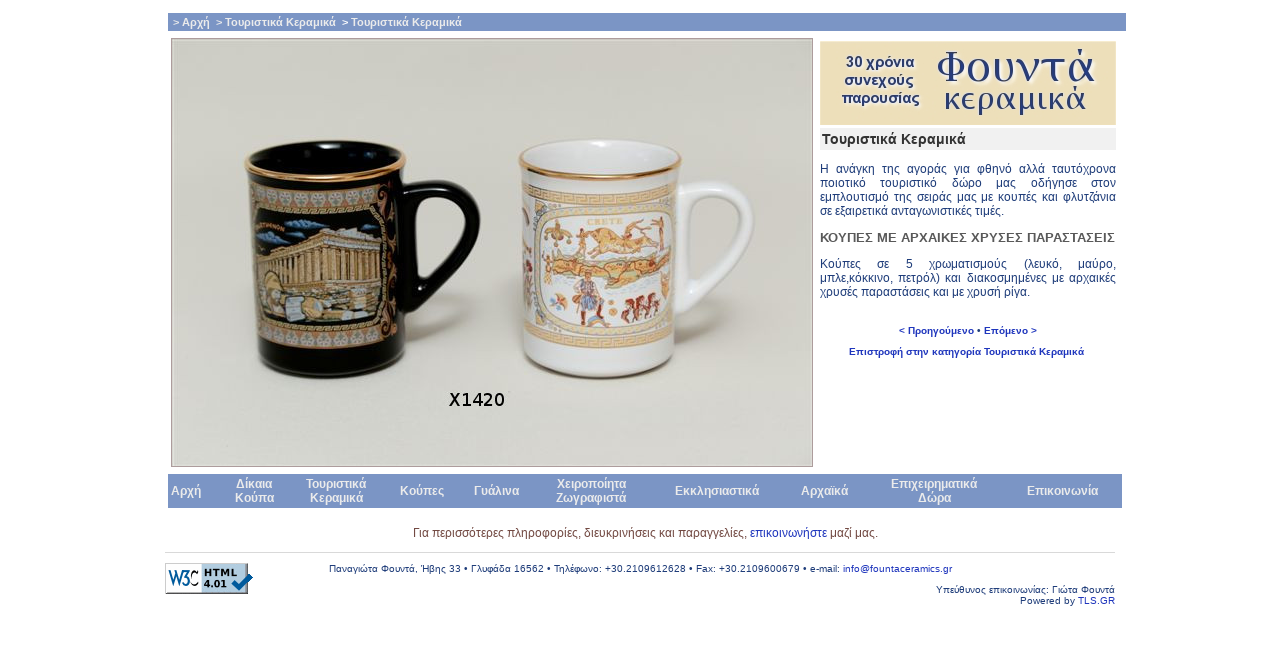

--- FILE ---
content_type: text/html
request_url: https://www.fountaceramics.gr/%CE%A4%CE%BF%CF%85%CF%81%CE%B9%CF%83%CF%84%CE%B9%CE%BA%CE%AC%20%CE%9A%CE%B5%CF%81%CE%B1%CE%BC%CE%B9%CE%BA%CE%AC/%CE%9A%CE%9F%CE%A5%CE%A0%CE%95%CE%A3%20%CE%9C%CE%95%20%CE%91%CE%A1%CE%A7%CE%91%CE%99%CE%9A%CE%95%CE%A3%20%CE%A7%CE%A1%CE%A5%CE%A3%CE%95%CE%A3%20%CE%A0%CE%91%CE%A1%CE%91%CE%A3%CE%A4%CE%91%CE%A3%CE%95%CE%99%CE%A3.html
body_size: 9005
content:
<!DOCTYPE HTML PUBLIC "-//W3C//DTD HTML 4.01 Transitional//EN"
	"http://www.w3.org/TR/html4/loose.dtd">
<html lang="el">
<head><meta http-equiv="Content-Type" content="text/html; charset=utf-8">
	<title>&Phi;&omicron;&upsilon;&nu;&tau;ά - &Kappa;&epsilon;&rho;&alpha;&mu;&iota;&kappa;ά - &Tau;&omicron;&upsilon;&rho;&iota;&sigma;&tau;&iota;&kappa;ά &Kappa;&epsilon;&rho;&alpha;&mu;&iota;&kappa;ά - &Phi;&lambda;&iota;&tau;&zeta;ά&nu;&iota;&alpha;</title>
	<meta name="KEYWORDS" content="Κεραμικά Φουντά, Κεραμικά, Τουριστικά Κεραμικά, Φλιτζάνια"><meta name="DESCRIPTION" content="Παραγωγή και εμπορία χειροποίητων κεραμικών, Τουριστικά Κεραμικά, Φλιτζάνια">
	<link href="../index.css" rel="stylesheet" type="text/css" /><script language="JavaScript" src="../lib.js" type="text/javascript"></script>
</head>
<body style="margin:0; padding:0;">
<div id="mask"></div>

<div id="container">
<div id="top">
<table border="0" width="100%">
	<tbody>
		<tr>
			<td>
			<div id="topnav"><a href="../index.html">&nbsp;&gt;&nbsp;&Alpha;&rho;&chi;ή</a> <a href="../Τουριστικά Κεραμικά.html">&nbsp;&gt;&nbsp;&Tau;&omicron;&upsilon;&rho;&iota;&sigma;&tau;&iota;&kappa;ά &Kappa;&epsilon;&rho;&alpha;&mu;&iota;&kappa;ά</a> &nbsp;&gt; <a href="../Τουριστικά Κεραμικά.html">&Tau;&omicron;&upsilon;&rho;&iota;&sigma;&tau;&iota;&kappa;ά &Kappa;&epsilon;&rho;&alpha;&mu;&iota;&kappa;ά&nbsp;</a></div>
			</td>
		</tr>
		<tr>
			<td align="center">
			<table width="100%">
				<tbody>
					<tr>
						<td valign="top"><img alt="Φλιτζάνια" class="imgborder" src="/images/products/Κούπες/ΚΟΥΠΕΣ ΜΕ ΑΡΧΑΙΚΕΣ ΧΡΥΣΕΣ ΠΑΡΑΣΤΑΣΕΙΣ.jpg" style="border-width: 1px; border-style: solid; width: 640px; height: 427px;" title="Φλιτζάνια" /></td>
						<td height="100%" valign="top">
						<table width="100%">
							<tbody>
								<tr>
									<td valign="top"><a href="../index.html"><img alt="Κεραμικά Φουντά" border="0" src="../images/fountaceramics-small.jpg" /> </a>
									<h1>&Tau;&omicron;&upsilon;&rho;&iota;&sigma;&tau;&iota;&kappa;ά &Kappa;&epsilon;&rho;&alpha;&mu;&iota;&kappa;ά</h1>

									<p style="text-align: justify;">&Eta; &alpha;&nu;ά&gamma;&kappa;&eta; &tau;&eta;&sigmaf; &alpha;&gamma;&omicron;&rho;ά&sigmaf; &gamma;&iota;&alpha; &phi;&theta;&eta;&nu;ό &alpha;&lambda;&lambda;ά &tau;&alpha;&upsilon;&tau;ό&chi;&rho;&omicron;&nu;&alpha; &pi;&omicron;&iota;&omicron;&tau;&iota;&kappa;ό &tau;&omicron;&upsilon;&rho;&iota;&sigma;&tau;&iota;&kappa;ό &delta;ώ&rho;&omicron; &mu;&alpha;&sigmaf; &omicron;&delta;ή&gamma;&eta;&sigma;&epsilon; &sigma;&tau;&omicron;&nu; &epsilon;&mu;&pi;&lambda;&omicron;&upsilon;&tau;&iota;&sigma;&mu;ό &tau;&eta;&sigmaf; &sigma;&epsilon;&iota;&rho;ά&sigmaf; &mu;&alpha;&sigmaf; &mu;&epsilon; &kappa;&omicron;&upsilon;&pi;έ&sigmaf; &kappa;&alpha;&iota; &phi;&lambda;&upsilon;&tau;&zeta;ά&nu;&iota;&alpha; &sigma;&epsilon; &epsilon;&xi;&alpha;&iota;&rho;&epsilon;&tau;&iota;&kappa;ά &alpha;&nu;&tau;&alpha;&gamma;&omega;&nu;&iota;&sigma;&tau;&iota;&kappa;έ&sigmaf; &tau;&iota;&mu;έ&sigmaf;.</p>

									<h2>&Kappa;&Omicron;&Upsilon;&Pi;&Epsilon;&Sigma; &Mu;&Epsilon; &Alpha;&Rho;&Chi;&Alpha;&Iota;&Kappa;&Epsilon;&Sigma; &Chi;&Rho;&Upsilon;&Sigma;&Epsilon;&Sigma; &Pi;&Alpha;&Rho;&Alpha;&Sigma;&Tau;&Alpha;&Sigma;&Epsilon;&Iota;&Sigma;</h2>

									<p style="text-align: justify;">&Kappa;&omicron;ύ&pi;&epsilon;&sigmaf; &sigma;&epsilon; 5 &chi;&rho;&omega;&mu;&alpha;&tau;&iota;&sigma;&mu;&omicron;ύ&sigmaf; (&lambda;&epsilon;&upsilon;&kappa;ό, &mu;&alpha;ύ&rho;&omicron;, &mu;&pi;&lambda;&epsilon;,&kappa;ό&kappa;&kappa;&iota;&nu;&omicron;, &pi;&epsilon;&tau;&rho;ό&lambda;) &kappa;&alpha;&iota; &delta;&iota;&alpha;&kappa;&omicron;&sigma;&mu;&eta;&mu;έ&nu;&epsilon;&sigmaf; &mu;&epsilon; &alpha;&rho;&chi;&alpha;&iota;&kappa;έ&sigmaf; &chi;&rho;&upsilon;&sigma;έ&sigmaf; &pi;&alpha;&rho;&alpha;&sigma;&tau;ά&sigma;&epsilon;&iota;&sigmaf; &kappa;&alpha;&iota; &mu;&epsilon; &chi;&rho;&upsilon;&sigma;ή &rho;ί&gamma;&alpha;.</p>
									</td>
								</tr>
								<tr>
									<td valign="bottom">
									<p align="center" style="font-size: 10px; font-weight: bold;"><a href="ΚΟΥΠΕΣ%20ΚΩΝΙΚΕΣ%20ΔΙΧΡΩΜΕΣ%20ΜΕ%20ΧΑΡΤΕΣ%20ΚΑΙ%20ΤΟΠΩΝΥΜΙΑ.html" title="Σετ καφέ, τσάϊ">&lt; &Pi;&rho;&omicron;&eta;&gamma;&omicron;ύ&mu;&epsilon;&nu;&omicron;</a> &bull; <a href="ΚΟΥΠΕΣ%20ΔΙΧΡΩΜΕΣ%20ΜΕ%20ΑΓΑΠΑΕΙ.html" title="Stoneware">&Epsilon;&pi;ό&mu;&epsilon;&nu;&omicron; &gt;</a></p>

									<p align="center" style="font-size: 10px; font-weight: bold;"><a href="../Τουριστικά Κεραμικά.html">&Epsilon;&pi;&iota;&sigma;&tau;&rho;&omicron;&phi;ή &sigma;&tau;&eta;&nu; &kappa;&alpha;&tau;&eta;&gamma;&omicron;&rho;ί&alpha; &Tau;&omicron;&upsilon;&rho;&iota;&sigma;&tau;&iota;&kappa;ά &Kappa;&epsilon;&rho;&alpha;&mu;&iota;&kappa;ά&nbsp;</a></p>
									</td>
								</tr>
							</tbody>
						</table>
						</td>
					</tr>
				</tbody>
			</table>
			</td>
		</tr>
		<tr>
			<td>
	<div id="topmenu">
		<table width="100%" border="0">
			<tr>
				<td>
					
						<a href="../index.html" title="Αρχική σελίδα">Αρχή</a>
					
				</td>
				
	
		<td align="center"><a href="../Δίκαια Κούπα.html" title="Δίκαια Κούπα">Δίκαια<br>Κούπα</a></td>
	

	
		<td align="center"><a href="../Τουριστικά Κεραμικά.html" title="Τουριστικά Κεραμικά">Τουριστικά<br>Κεραμικά</a></td>
	

	
		<td align="center"><a href="../Κούπες.html" title="Κούπες">Κούπες</a></td>
	

	
		<td align="center"><a href="../Γυάλινα.html" title="Γυάλινα">Γυάλινα</a></td>
	

	
		<td align="center"><a href="../Χειροποίητα Ζωγραφιστά.html" title="Χειροποίητα Ζωγραφιστά">Χειροποίητα<br>Ζωγραφιστά</a></td>
	

	
		<td align="center"><a href="../Εκκλησιαστικά.html" title="Εκκλησιαστικά">Εκκλησιαστικά</a></td>
	

	
		<td align="center"><a href="../Αρχαϊκά.html" title="Αρχαϊκά">Αρχαϊκά</a></td>
	

	
		<td align="center"><a href="../Επιχειρηματικά Δώρα.html" title="Επιχειρηματικά Δώρα">Επιχειρηματικά<br>Δώρα</a></td>
	

				<td align="center">
					
						<a href="../contact.html" title="Επικοινωνία">Επικοινωνία</a>
					
				</td>
			</tr>
		</table>
	</div>
</td>
		</tr>
	</tbody>
</table>
</div>

<div id="main">
<p align="center">&Gamma;&iota;&alpha; &pi;&epsilon;&rho;&iota;&sigma;&sigma;ό&tau;&epsilon;&rho;&epsilon;&sigmaf; &pi;&lambda;&eta;&rho;&omicron;&phi;&omicron;&rho;ί&epsilon;&sigmaf;, &delta;&iota;&epsilon;&upsilon;&kappa;&rho;&iota;&nu;ή&sigma;&epsilon;&iota;&sigmaf; &kappa;&alpha;&iota; &pi;&alpha;&rho;&alpha;&gamma;&gamma;&epsilon;&lambda;ί&epsilon;&sigmaf;, <a href="../contact.html" title="Στοιχεία και φόρμα επικοινωνίας"> &epsilon;&pi;&iota;&kappa;&omicron;&iota;&nu;&omega;&nu;ή&sigma;&tau;&epsilon; </a> &mu;&alpha;&zeta;ί &mu;&alpha;&sigmaf;.</p>
</div>

<div id="bottom">
<div style="position: relative; border-top: 1px solid #D9D9D9;">
<p style="color: #1F3D7A;">&Pi;&alpha;&nu;&alpha;&gamma;&iota;ώ&tau;&alpha; &Phi;&omicron;&upsilon;&nu;&tau;ά, Ή&beta;&eta;&sigmaf; 33 &bull; &Gamma;&lambda;&upsilon;&phi;ά&delta;&alpha; 16562 &bull; &Tau;&eta;&lambda;έ&phi;&omega;&nu;&omicron;: +30.2109612628 &bull; Fax: +30.2109600679 &bull; e-mail: <a href="../contact.html" title="Επικοινωνία">info@fountaceramics.gr</a></p>

<p align="right">&Upsilon;&pi;&epsilon;ύ&theta;&upsilon;&nu;&omicron;&sigmaf; &epsilon;&pi;&iota;&kappa;&omicron;&iota;&nu;&omega;&nu;ί&alpha;&sigmaf;: &Gamma;&iota;ώ&tau;&alpha; &Phi;&omicron;&upsilon;&nu;&tau;ά<br />
Powered by <a href="http://www.tls.gr" target="_blank">TLS.GR</a></p>

<div id="w3c"><a href="http://validator.w3.org/check?uri=referer" target="_blank"><img alt="Valid HTML 4.01 Transitional" border="0" height="31" src="../images/valid-html401-blue.png" width="88" /> </a></div>
</div>
</div>
</div>
<!--Google analytics--><script type="text/javascript">
var gaJsHost = (("https:" == document.location.protocol) ? "https://ssl." : "http://www.");
document.write(unescape("%3Cscript src='" + gaJsHost + "google-analytics.com/ga.js' type='text/javascript'%3E%3C/script%3E"));
</script><script type="text/javascript">
try {
var pageTracker = _gat._getTracker("UA-12007924-3");
pageTracker._trackPageview();
} catch(err) {}</script><!--/Google analytics--></body>
</html>

--- FILE ---
content_type: text/css
request_url: https://www.fountaceramics.gr/index.css
body_size: 4412
content:
body {
	background-color: white;
	font-family: verdana, arial;
	font-size: 12px;
	color: #1F3D7A;
	margin: 0;
	padding: 0;
}


/* fix for ie6 */
div {
margin: 0;
padding: 0;
border: 0;
}
html>body div {
}
/* end of fix for ie6 */

.imgborder {
	border: 1px solid #AD9C9C;
}

input {
	background-color: white;
	border: 1px solid #AD9C9C;
	-webkit-border-radius: 4px;
	-moz-border-radius: 4px;
	color: black;
}

.btn {
	border: 1px outset #AD9C9C;
	color: #313131;
}


a, a:link, a:visited {
	text-decoration: none;
	color: #1F36BD;
	letter-spacing:0px;
}

h1 {
	font-size: 14px;
	color: #333333;
	margin: 3px 0px 3px 0px;
	padding: 3px 2px 3px 2px;
	background-color:#F1F1F1;
}
h2 {
	font-size: 13px;
	color: #595959;
}
h3 {
	font-size: 12px;
	color: #3D3D3D;
}

h4 {
	font-size: 11px;
	color: #3D3D3D;
}

h5 {
	font-size: 10px;
	color: #3D3D3D;
}

.error {
	color: red;
	text-align:left;
	font-weight: bold;
}

.warning {
	color: #4D4D4D;
	text-align:left;
}

.highlight {
	color: #2732B8;
	font-size: 16px;
	font-family: arial;
}

#mask {
	width: 100%;
	height: 100%;
	background-color: white;
	position: absolute;
	top: 0px;
	left: 0px;
	z-index: 101;
	filter: alpha(opacity=40);
	-moz-opacity:0.4;
	opacity:0.4;
	visibility: hidden;
}


#pop {
	min-width: 200px;
	min-height: 150px;
	width:auto;
	height: auto;
	background-color: white;
	position: absolute;
	padding: 5px 5px 5px 5px;
	border: 1px solid #7F7F7F;
	visibility: hidden;
	display: none;
	z-index: 102;
}

#pop .close {
	position: absolute;
	top: 5px;
	right: 10px;
	font-size: 9px;
	font-weight: bold;
	color: #C70707;
	cursor: pointer;
}

#pop h1 {
	margin-top: 20px;
}

#container {
	width:950px;
	height: auto;
	min-height: 400px;
	background-color: white;
	position: relative;
	margin-left: auto ;
	margin-right: auto ;
	margin-top: 10px;
}

	#topnav, #topmenu {
		width: 100%;
		background-color: #7B95C5;
		font-weight: bold;
		color: #FFFFFF;
		font-family: Verdana, Arial, Helvetica, Sans Serif;
		font-size: 12px;
	}
	#topnav {
		width: 100%;
		padding: 3px 2px 3px 2px;
		font-size: 11px;
		position: relative;
	}
	#language {
		position: absolute;
		right: 4px;
		top: 3px;
	}

	#topmenu table, #topmenu td {
		border: 0;
		letter-spacing:1px;
	}

	#topnav a, #topnav a:link, #topnav a:visited, #topnav a,
	#topmenu a:link, #topmenu a:visited {
		text-decoration: none;
		font-weight: bold;
		color: #EBEBEB;
	}
	#topnav a:hover, #topmenu a:hover {
		color: #FFFFFF;
		font-weight: bold;
	}


	#main {
		position: relative;
		margin: 15px 5px 0px 5px;
		width: 100%;
		color: #724942;
	}
		#maindomainlookup {
			margin: 10px 5px 0px 5px;
			padding: 3px 5px 3px 5px;
		}
		#maindomainlookupinoneline {
			margin: 5px 0px 0px 5px;
			width: 100%;
			height: 35px;
			color: black;
		}


	#bottom {
		position: relative;
		margin: 10px 0px 10px 0px;
		/*border: 1px solid #BFBFBF;*/
		min-height: 50px;
		font-size: 10px;
		text-align: center;

		/*-webkit-border-radius: 6px;*/
		/*-moz-border-radius: 6px;*/
	}

#w3c {
	position:absolute;
	top: 10px;
	left: 0px
}

.mainContent {
	border: 1px solid #E5E5E5;
	padding: 0px 5px 4px 5px;
}

.wait {
	width: 100%;
	height: 100%;
	background-color: white;
	background-image: url(images/loading.gif);
	background-position: center center;
	background-repeat: no-repeat;
	position: absolute;
	top: 0px;
	left: 0px;
	z-index: 103;
	filter: alpha(opacity=80);
	-moz-opacity:0.8;
	opacity:0.8;
	visibility: hidden;
}

.aatable {
	border-collapse: separate;
}

.aatd {
	border: 1px solid #BFBFBF;
	-webkit-border-radius: 6px;
    -moz-border-radius: 6px;
	padding: 3px 3px 3px 3px;
}


.rcorners {
	-webkit-border-radius: 6px;
    -moz-border-radius: 6px;
}


.hidden {
	visibility: hidden;
	display: none;
}


.dnluResults {
	text-align: center;
	font-size: 12px;
}

.dnluResultsAvail {
	width: 150px;
	color: black;
	border: 1px solid gray;
	font-weight: bold;
}

.price {
	color: #FE0000;
	font-weight: bold;

}

.dnluResultsNotAvail {
	width: 150px;
	color: #BBBBBB;
	background-color: #F8F8F8;
	border: 1px solid gray;
}

.dnluResultsNotAvail a, .dnluResultsNotAvail a:link, .dnluResultsNotAvail a:visited {
	font-size: 9px;
	color: blue;
}

.hl {
	font-size: 130%;
	color: black;
}

.order {
	border-collapse: collapse;
	width: 100%;
}

.order th {
	background-color: #F8F8F8;
	color: black;
	font-weight: bold;
	text-align: left;
}

.order td {
	background-color: white;
	color: black;

}


--- FILE ---
content_type: text/javascript
request_url: https://www.fountaceramics.gr/lib.js
body_size: 18534
content:
var DECIMALSEPARATOR = ',';
var COOKIES_PREFIX = 'tlsgr';
var LOGIN_ATTEMPTS_BLOCK = 3;

var Ajax = {
	"waitmsg": '<small style="color:green;font-size:9px;' +
		'text-decoration: blink;">Loading...</small>',
	"async": true,
	"__getxmlhttpobject": function() {
		var xmlhttp = null;
		try {
			xmlhttp = new XMLHttpRequest();
			if (xmlhttp.overrideMimeType) {
				xmlhttp.overrideMimeType('text/html');
			}
		} catch(e) {
			try {
				xmlhttp = new ActiveXObject("Msxml2.XMLHTTP");
			} catch(e) {
				xmlhttp = new ActiveXObject("Microsoft.XMLHTTP");
			}
		}
		return xmlhttp;
	},

	"openurlsync": function(url) {
		var xmlhttp = Ajax.__getxmlhttpobject();
		xmlhttp.open("GET", url, false);
		xmlhttp.setRequestHeader("Content-type", "text/html");
		xmlhttp.setRequestHeader("Cache-Control", "no-cache");
		xmlhttp.setRequestHeader("If-Modified-Since", "Thu, 31 Jul 2008 01:20:57 GMT");
		xmlhttp.send(null);
		return xmlhttp;
	},

	"__response": function(xmlhttp, target, updateproperty) {
		if (xmlhttp.readyState == 4) {
			Ajax.updateproperty(target, updateproperty, xmlhttp.responseText);
		}
	},

	"updateproperty": function(target, updateproperty, x) {
		if (updateproperty == 'innerHTML') {
			target.innerHTML = x;
		} else if (updateproperty == 'innerText') {
			target.innerText = x;
		} else if (updateproperty == 'outerHTML') {
			target.outerText = x;
		} else if (updateproperty == 'outerText') {
			target.outerText = x;
		} else if (updateproperty == 'value') {
			target.value = x;
		}
	},

	"openurl": function(url, target, updateproperty) {
		var xmlhttp = Ajax.__getxmlhttpobject();
		if (target == '') {
			target = document.body;
		} else if (typeof(target) != 'object') {
			target = document.getElementById(target);
		}
		if (!updateproperty) {
			updateproperty = 'innerHTML';
		}
		if (xmlhttp == null) {
			alert("Your browser does not support AJAX!");
		} else {
			Ajax.updateproperty(target, updateproperty, Ajax.waitmsg);
			url = encodeURI(url);
			xmlhttp.onreadystatechange = function() {
				Ajax.__response(xmlhttp, target, updateproperty);
			}
			xmlhttp.open("GET", url, Ajax.async);
			xmlhttp.setRequestHeader("Content-type", "text/html");
			xmlhttp.setRequestHeader("Cache-Control", "no-cache");
			xmlhttp.setRequestHeader("If-Modified-Since", "Thu, 31 Jul 2008 01:20:57 GMT");
			xmlhttp.send(null);
		}
		return xmlhttp;
	},

	"openurlnt": function(url, readyfunc, readyfuncparams) {
		var xmlhttp = Ajax.__getxmlhttpobject();
		if (xmlhttp == null) {
			alert("Your browser does not support AJAX!");
		} else {
			url = encodeURI(url);
			if (readyfunc) {
				if (readyfuncparams) {
					if (typeof(readyfunc) == 'function') {
						xmlhttp.onreadystatechange = function() {
							readyfunc(xmlhttp, readyfuncparams);
						}
					} else {
						xmlhttp.onreadystatechange = function() {
							eval(readyfunc + '(xmlhttp, ' +
								readyfuncparams +')');
						}
					}
				} else {
					if (typeof(readyfunc) == 'function') {
						xmlhttp.onreadystatechange = function() {
							readyfunc(xmlhttp);
						}
					} else {
						xmlhttp.onreadystatechange = function() {
							eval(readyfunc + '(xmlhttp)');
						}
					}
				}
			}
			xmlhttp.open("GET", url, Ajax.async);
			xmlhttp.setRequestHeader("Content-type", "text/html");
			xmlhttp.setRequestHeader("Cache-Control", "no-cache");
			xmlhttp.setRequestHeader("If-Modified-Since", "Thu, 31 Jul 2008 01:20:57 GMT");
			xmlhttp.send(null);
			return xmlhttp;
		}
		return null;
	},

	"posturl": function(form, url, targetdivid, updateproperty) {
		if (typeof(form) != 'object') form = document.getElementById(form);
		if (!updateproperty) updateproperty = 'innerHTML';
		var parameters = '';
		for (i = 0; i < form.elements.length; i++) {
			if (parameters != '') parameters += '&';
			parameters += form.elements[i].name;
			parameters += '=';
			parameters += encodeURIComponent(form.elements[i].value);
		}
		var xmlhttp = Ajax.__getxmlhttpobject();
		var target;
		if (targetdivid == '') target = document.body;
		else if (typeof(targetdivid) == 'object') target = targetdivid;
		else target = document.getElementById(targetdivid);
		if (xmlhttp == null) {
			alert ("Your browser does not support AJAX!");
		} else {
			target.innerHTML = Ajax.waitmsg;
			url = encodeURI(url);
			xmlhttp.onreadystatechange = function() {
				Ajax.__response(xmlhttp, target, updateproperty);
			}
			xmlHttp.open("POST", url, Ajax.async);
			xmlHttp.setRequestHeader("Content-type", "application/x-www-form-urlencoded");
			xmlHttp.setRequestHeader("Content-length", parameters.length);
			xmlHttp.setRequestHeader("Connection", "close");
			xmlHttp.setRequestHeader("Cache-Control", "no-cache");
			xmlHttp.setRequestHeader("If-Modified-Since", "Thu, 31 Jul 2008 01:20:57 GMT");
			xmlHttp.send(parameters);
		}
		scrollTo(0, 0);
	},

	"posturlnt": function(form, url, readyfunc, readyfuncparams) {
		if (typeof(form) != 'object') form = document.getElementById(form);
		var parameters = '';
		for (var i = 0; i < form.elements.length; i++) {
			if (parameters != '') parameters += '&';
			parameters += form.elements[i].name;
			parameters += '=';
			parameters += encodeURIComponent(form.elements[i].value);
		}
		var xmlhttp = Ajax.__getxmlhttpobject();
		if (xmlhttp == null) {
			alert("Your browser does not support AJAX!");
		} else {
			url = encodeURI(url);
			xmlhttp.onreadystatechange = function() {
				if (readyfuncparams != '') {
					if (typeof(readyfunc) == 'function') {
						readyfunc(xmlhttp, readyfuncparams);
					} else {
						eval(readyfunc + '(xmlhttp, ' + readyfuncparams + ')');
					}
				} else {
					if (typeof(readyfunc) == 'function') {
						readyfunc(xmlhttp);
					} else {
						eval(readyfunc + '(xmlhttp)');
					}
				}
			}
			xmlhttp.open("POST", url, Ajax.async);
			xmlhttp.setRequestHeader("Content-type", "application/x-www-form-urlencoded");
			xmlhttp.setRequestHeader("Content-length", parameters.length);
			xmlhttp.setRequestHeader("Connection", "close");
			xmlhttp.setRequestHeader("Cache-Control", "no-cache");
			xmlhttp.setRequestHeader("If-Modified-Since", "Thu, 31 Jul 2008 01:20:57 GMT");
			xmlhttp.send(parameters);
			return xmlhttp;
		}
		return null;
	}
}

Array.prototype.index = function(value) {
	for (var i = 0, loopCnt = this.length; i < loopCnt; i++) {
		if (this[i] == value) {
			return i;
		}
	}
	return -1;
}

function isvisible(obj) {
	if (!obj) return false;
	if (document.layers) {
		if (obj.visibility == 'hide') return false;
	} else if (document.all) {
		try {
			if (obj.style.visibility == 'hidden') return false;
		} catch(e) {
			return false;
		}
	} else if (document.getElementById) {
		try {
			if (obj.style.visibility == 'hidden') return false;
		} catch(e) {
			return false;
		}
	}
	return true;
}

function hideobj(o) {
	if (document.layers) {
		o.visibility = 'hide';
		o.display = 'none';
	} else if (document.all) {
		o.style.visibility = 'hidden';
		o.style.display = 'none';
	} else if (document.getElementById) {
		o.style.visibility = 'hidden';
		o.style.display = 'none';
	}
}

function showobj(o) {
	if (document.layers) {
		o.visibility = 'show';
		o.display = 'block';
	} else if (document.all) {
		o.style.visibility = 'visible';
		o.style.display = 'block';
	} else if (document.getElementById) {
		o.style.visibility = 'visible';
		o.style.display = 'block';
	}
}

function hide(obj) {
	if (typeof(obj) != 'object') obj = document.getElementById(obj);
	hideobj(obj);
}

function show(obj) {
	if (typeof(obj) != 'object') obj = document.getElementById(obj);
	showobj(obj);
}

function escapeform(form) {
	if (typeof(form) != 'object') form = document.getElementById(form);
	for (var i=0; i<form.length; i++) {
		form.elements[i].value = escape(form.elements[i].value);
	}
}

function trim(string) {
	return(string.replace(/^\s+|\s+$/g, ''));
}

function trimcomma(str) {
	for (var i=str.length - 1; str.charAt(i)=="," || str.charAt(i)==" "; i--) {
		str = str.substring(0,i);
	}
	return str;
}

function isempty(string) {
	if (string == null) return false;
	string = trim(string);
	return string.length == 0;
}

function isovermaxlength(string, maxLength) {
	string = trim(string);
	return string.length > maxLength;
}

function isunderminlength(string, minLength) {
	string = trim(string);
	return string.length < minLength;
}

function isdecimal(string, onempty) {
	if (!onempty) onempty = false;
	if (onempty == true && isempty(string)) return onempty;
	string = trim(string);
	var ok;
	if (DECIMALSEPARATOR == ',') {
		ok = (/^\d+\,\d+$/.test(string)) || (/^\d+$/.test(string));
	}
	else {
		ok = (/^\d+\.\d+$/.test(string)) || (/^\d+$/.test(string));
	}
	return ok;
}

function isinteger(string, onempty) {
	if (!onempty) onempty = false;
	if (onempty == true && isempty(string)) return onempty;
	string = trim(string);
	if (string.substring(0,1) == "-") {
		string=string.substring(1);}
	return /^\d+$/.test(string);
}

function isemail(string, onempty) {
	if (!onempty) onempty = false;
	if (onempty == false && isempty(string)) return false;
	if (!string) return true;
	string = trim(string);
	return (/^\w+([\.-]?\w+)*@\w+([\.-]?\w+)*(\.\w{2,3})+$/.test(string));
}

function passwordstrength(pwd) {
	var strongregex = new RegExp("^(?=.{8,})(?=.*[A-Z])(?=.*[a-z])(?=.*[0-9])(?=.*\\W).*$", "g");
	var mediumregex = new RegExp("^(?=.{7,})(((?=.*[A-Z])(?=.*[a-z]))|((?=.*[A-Z])(?=.*[0-9]))|((?=.*[a-z])(?=.*[0-9]))).*$", "g");
	var enoughregex = new RegExp("(?=.{6,}).*", "g");
	if (pwd.length==0) {
		return 0
	} else if (false == enoughregex.test(pwd)) {
		return 1
	} else if (strongregex.test(pwd)) {
		return 4
	} else if (mediumregex.test(pwd)) {
		return 3
	} else {
		return 2
	}
}

function isdate(fld, onempty, dateformat) {
	if (!onempty) onempty = false;
	if (onempty == true && isempty(fld)) return onempty;
	var blankpos = fld.indexOf(' ');
	if (blankpos > 0) {
		try {
			var tmstr = fld.substring(blankpos + 1);
			var dtstr = fld.substring(0, blankpos);
			var timeparts = tmstr.split(':');
			if (timeparts.length < 2) {
				return false;
			}
			var h = parseInt(timeparts[0]);
			var m = parseInt(timeparts[1]);
			if (!timeparts[2]) timeparts[2] = '00';
			var s = parseInt(timeparts[2]);
			if (h >24 || m > 60 || s > 60) {
				return false;
			}
		} catch(e) {
			return false;
		}
	} else {
		var dtstr = fld;
	}
	if (dtstr.indexOf('-') >= 0) var dtch= "-";
	else if (dtstr.indexOf('/') >= 0) var dtch= "/";
	else {
		return false;
	}
	var pos1=dtstr.indexOf(dtch);
	var pos2=dtstr.indexOf(dtch, pos1 + 1);
	var str1=dtstr.substring(0, pos1);
	var str2=dtstr.substring(pos1 + 1, pos2);
	var str3=dtstr.substring(pos2 + 1);
	if (dateformat == 'el') {
		var strday = str1;
		var strmonth = str2;
		var stryear = str3;
	} else {
		var strday = str2;
		var strmonth = str1;
		var stryear = str3;
	}
	dtstr = strmonth + dtch + strday + dtch + stryear;
	var regexpattern = /^(?=\d)(?:(?:(?:(?:(?:0?[13578]|1[02])(\/|-|\.)31)\1|(?:(?:0?[1,3-9]|1[0-2])(\/|-|\.)(?:29|30)\2))(?:(?:1[6-9]|[2-9]\d)?\d{2})|(?:0?2(\/|-|\.)29\3(?:(?:(?:1[6-9]|[2-9]\d)?(?:0[48]|[2468][048]|[13579][26])|(?:(?:16|[2468][048]|[3579][26])00))))|(?:(?:0?[1-9])|(?:1[0-2]))(\/|-|\.)(?:0?[1-9]|1\d|2[0-8])\4(?:(?:1[6-9]|[2-9]\d)?\d{2}))($|\ (?=\d)))?(((0?[1-9]|1[012])(:[0-5]\d){0,2}(\ [AP]M))|([01]\d|2[0-3])(:[0-5]\d){1,2})?$/;
	if ((dtstr.match(regexpattern)) && (dtstr!='')) {
		return true;
	} else {
		return false;
	}
}

function ddategr2us(s) {
	if (isempty(s)) return '';
	var parts = s.split('/');
	var d = new Date(parts[1] + '/' + parts[0] + '/' + parts[2]);
	return d;
}

function datediffindays(s1, s2) {
	if (isempty(s1) || isempty(s2)) {
		return '';
	}
	var d1 = ddategr2us(s1);
	var d2 = ddategr2us(s2);
	var oneDay =  1000 * 60 * 60 * 24;
	var d = Math.ceil((d2-d1)/(oneDay));
	return d;
}

var isie = (window.navigator.userAgent.indexOf("MSIE") > 0);

function gotonextformfield(field) {
	if (typeof(field) != 'object') field = document.getElementById(field);
	var form = field.form;
	for (var i = 0; i < form.elements.length; i++) {
		if (form.elements[i] == field) {
			break;
		}
	}
	if (i < form.elements.length) i += 1;
	else i = 0;
	form.elements[i].focus();
}

function changecss(theClass, element, value) {
	var rules;
	if (document.all) {
		rules = 'rules';
	} else if (document.getElementById) {
		rules = 'cssRules';
	}
	var ss = document.styleSheets;
	for (var s = 0; s < ss.length; s++) {
		for (var r = 0; r < ss[s][rules].length; r++) {
			if (ss[s][rules][r].selectorText == theClass) {
				ss[s][rules][r].style[element] = value;
			}
		}
	}
}

function starts(st, wi) {
	if (st == '') {
		return wi == ''
	}
	return st.substring(wi.length, 0) == wi;
}

function ends(st, wi) {
	if (st == '') {
		return wi == ''
	}
	return st.substring(st.length - wi.length) == wi;
}

function lstrip(st, wi) {
	if (starts(st, wi)) {
		return st.substring(wi.length);
	} else {
		return st;
	}
}

function rstrip(st, wi) {
	if (ends(st, wi)) {
		return st.substring(0, st.length - wi.length);
	} else {
		return st;
	}
}

function getscrollingposition() {
	 var position = [0, 0];
	 if (typeof window.pageYOffset != 'undefined') {
	   position = [
		   window.pageXOffset,
		   window.pageYOffset
	   ];
	} else if (typeof document.documentElement.scrollTop != 'undefined' &&
		document.documentElement.scrollTop > 0) {
			position = [
				document.documentElement.scrollLeft,
				document.documentElement.scrollTop
			];
	} else if (typeof document.body.scrollTop != 'undefined') {
		position = [
			document.body.scrollLeft,
			document.body.scrollTop
		];
	}
	return position;
}

function documentwidth() {
	var w = 0;
	if (isie) return w = document.body.offsetWidth;
	try {
		w = window.innerWidth;
	}
	catch (e) {
		w = document.body.offsetWidth;
	} finally {
		return w;
	}
}

function documentheight() {
	if (isie) return w = document.body.offsetHeight;
	var h = 0;
	try {
		h = window.innerHeight;
	}
	catch (e) {
		h = document.body.offsetHeight;
	} finally {
		return h;
	}
}

function centerobj(obj) {
	var ow = obj.clientWidth;
	var oh = obj.clientHeight;
	var dw = documentwidth();
	var dh = documentheight();
	var left = (dw/2) - (ow/2);
	left = parseInt(left);
	if (left < 0)  left = 10;
	obj.style['position'] = 'absolute';
	obj.style['left'] = left + 'px';
	dh += getscrollingposition()[1];
	var top = (oh/2) + ((dh-oh)/2);
	top = parseInt(top);
	if (top < 0) top = 10;
	obj.style['top'] = top + 'px';
}

var Cookie = {
	'nameprefix': COOKIES_PREFIX,
	'create': function (name, value, days) {
		if (days) {
			var date = new Date();
			date.setTime(date.getTime()+(days*24*60*60*1000));
			var expires = "; expires="+date.toGMTString();
		}
		else var expires = "";
		value = encodeURIComponent(value);
		document.cookie = Cookie.nameprefix + name + "=" + value + expires + "; path=/";
	},
	'read': function (name) {
		var nameeq = Cookie.nameprefix + name + "=";
		var ca = document.cookie.split(';');
		for(var i=0; i < ca.length; i++) {
			var c = ca[i];
			while (c.charAt(0) == ' ') c = c.substring(1, c.length);
			if (c.indexOf(nameeq) == 0) {
				return decodeURIComponent(c.substring(nameeq.length, c.length));
			}
		}
		return null;
	},
	'erase': function (name) {
		Cookie.create(Cookie.nameprefix + name, "" , -1);
	}
}

function Querystring(qs) { // optionally pass a querystring to parse
	this.params = {};

	if (qs == null) qs = location.search.substring(1, location.search.length);
	if (qs.length == 0) return;

// Turn <plus> back to <space>
// See: http://www.w3.org/TR/REC-html40/interact/forms.html#h-17.13.4.1
	qs = qs.replace(/\+/g, ' ');
	var args = qs.split('&'); // parse out name/value pairs separated via &

// split out each name=value pair
	for (var i = 0; i < args.length; i++) {
		var pair = args[i].split('=');
		var name = decodeURIComponent(pair[0]);

		var value = (pair.length==2)
			? decodeURIComponent(pair[1])
			: name;

		this.params[name] = value;
	}
}

Querystring.prototype.get = function(key, default_) {
	var value = this.params[key];
	return (value != null) ? value : default_;
}

Querystring.prototype.contains = function(key) {
	var value = this.params[key];
	return (value != null);
}



var Cart = {
	'products': null,
	'netcostvalue': null,
	'netvalue': null,
	'discountpc': null,
	'discountnetvalue': null,
	'savingsnetvalue': null,
	'vatvalue': null,
	'value': null,
	'discountpcimgsrc': null,
	'info': function () {
		Ajax.async = false;
		var xmlhttp = Ajax.openurlnt('scripts/python/cartinfo.py');
		Ajax.async = true;
		var x = xmlhttp.responseText.split('\t');
		Cart.products = x[0];
		Cart.netcostvalue = x[1];
		Cart.netvalue = x[2];
		Cart.discountpc = parseInt(x[3]);
		Cart.discountnetvalue = x[4];
		Cart.savingsnetvalue = x[5];
		Cart.vatvalue = x[6];
		Cart.value = x[7];
		if (Cart.products == '0') {
			hide('toprightcarticonlink');
			hide('toprightcartlink');
			show('toprightcarticon');
		} else {
			hide('toprightcarticon');
			show('toprightcartlink');
			show('toprightcarticonlink');
		}
		document.getElementById('toprightcartinfototalproducts').innerHTML = Cart.products;
		if (Cart.netvalue != Cart.discountnetvalue) {
			document.getElementById('toprightcartinfonetvalue').innerHTML = Cart.netvalue.replace('.', ',') ;
		} else {
			document.getElementById('toprightcartinfonetvalue').innerHTML = '';
		}
		document.getElementById('toprightcartinfodiscountnetvalue').innerHTML = '&nbsp;' +
			Cart.discountnetvalue.replace('.', ',');
		Cart.setdiscountpcimg();
	},
	'setdiscountpcimg': function () {
		if (Cart.netvalue != Cart.discountnetvalue) {
			if (document.getElementById('discountpcimg') != undefined) {
				Cart.discountpcimgsrc = 'images/discount' + Cart.discountpc + '.gif';
				document.getElementById('discountpcimg').src = Cart.discountpcimgsrc;
				show('discountpcimg');
			}
		} else {
			document.getElementById('toprightcartinfonetvalue').innerHTML = '';
			if (document.getElementById('discountpcimg') != undefined) {
				Cart.discountpcimgsrc = 'images/discount.gif';
				document.getElementById('discountpcimg').src = Cart.discountpcimgsrc;
				show('discountpcimg');
			}
		}
	},
	'handle': function (obj) {
		show('mask');
		var act = 'scripts/python/cartrem.py?';
		if (obj.checked == true) {
			act = 'scripts/python/cartadd.py?';
		}
		Ajax.async = false;
		var xmlhttp = Ajax.openurlnt(act +
			'pid=' + obj.getAttribute('pid') +
			'&mark=' + obj.getAttribute('name'));
		Ajax.async = true;
		var x = xmlhttp.responseText.split('\t');
		Cart.info();
		hide('mask');
	}
}



